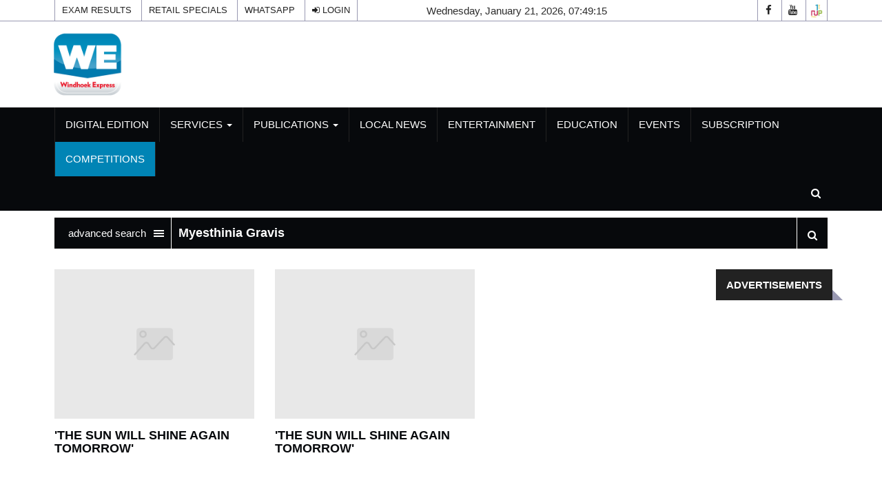

--- FILE ---
content_type: text/html; charset=utf-8
request_url: https://www.google.com/recaptcha/api2/aframe
body_size: 266
content:
<!DOCTYPE HTML><html><head><meta http-equiv="content-type" content="text/html; charset=UTF-8"></head><body><script nonce="ud7tC9k6kRL6DMIe0I1nbg">/** Anti-fraud and anti-abuse applications only. See google.com/recaptcha */ try{var clients={'sodar':'https://pagead2.googlesyndication.com/pagead/sodar?'};window.addEventListener("message",function(a){try{if(a.source===window.parent){var b=JSON.parse(a.data);var c=clients[b['id']];if(c){var d=document.createElement('img');d.src=c+b['params']+'&rc='+(localStorage.getItem("rc::a")?sessionStorage.getItem("rc::b"):"");window.document.body.appendChild(d);sessionStorage.setItem("rc::e",parseInt(sessionStorage.getItem("rc::e")||0)+1);localStorage.setItem("rc::h",'1768981754540');}}}catch(b){}});window.parent.postMessage("_grecaptcha_ready", "*");}catch(b){}</script></body></html>

--- FILE ---
content_type: text/css
request_url: https://www.we.com.na/theme_windhoek/css/general-styles.min.css
body_size: 3920
content:
body{font-family:Lato,sans-serif;color:#2c2c2c;font-size:15px;font-weight:300}h1,h2,h3,h4,h5,h6{font-family:'Open Sans',sans-serif;color:#07090c;font-weight:700}h1{font-size:31.104px}h2{font-size:25.92px}h3{font-size:21.6px}h4{font-size:18px}h5{font-size:15px}a{font-weight:400;color:#07090c}a:focus,a:hover{color:#0084b5;text-decoration:none;outline:0}ol,ul{margin:0;padding:0;list-style:none}.hidden{display:none}.cursor{cursor:pointer}.relative{position:relative}.marginBottom50{margin-bottom:50px}.paddingT30{padding-top:30px}.marginTop20{margin-top:20px}.layout-ratio{width:100%;position:relative;padding-bottom:67%;height:0}.layout-ratio img{position:absolute;width:100%;height:100%;right:0;top:0;object-fit:cover;max-width:100%}.bg-black{padding-top:30px;padding-bottom:30px;background-color:#001a24;padding-left:60px}.loader-ajax{display:table;width:100px;margin:20px auto}.caption{color:#9999b2;font-weight:400;font-size:14px;line-height:22px}.input{width:100%;height:40px;padding:0 15px;border:1px solid #9999b2;background-color:transparent}textarea.input{padding:15px}.input-btn{display:inline-block;padding:12px 30px;color:#fff;background-color:#0084b5;border:none;text-transform:uppercase;opacity:1;font-size:12.5px;font-weight:400}.input-btn:hover{opacity:.8}#header #top-header{border-bottom:1px solid #9999b2}.header-links{float:left}.header-links ul li{display:inline-block;border-left:1px solid #9999b2}.header-links ul li:last-child{border-right:1px solid #9999b2}.header-links ul li a{display:block;padding:0 10px;height:30px;line-height:30px;color:#222;font-size:12.5px;text-align:center;text-transform:uppercase}.header-links ul li a:hover{color:#0084b5}.header-social{float:right}.header-social ul li{display:inline-block;border-left:1px solid #9999b2}.header-social ul li.user{border-left:0}.header-social ul li.user a{font-weight:700;width:100%}.header-social ul li:last-child{border-right:1px solid #9999b2}.header-social ul li a{display:block;width:30px;height:30px;line-height:30px;color:#222;text-align:center}.header-social ul li a:hover{color:#0084b5}#header #center-header{padding-top:10px;padding-bottom:10px}.header-logo{float:left}.header-logo .logo{display:inline-block}.header-logo .logo>img{width:100%;max-height:90px;padding:10px}.header-ads{float:right}#header #nav-header{background:#07090c}#nav-header .nav-logo{display:none;float:left}#nav-header .nav-logo .logo{display:inline-block}#nav-header .nav-logo .logo>img{width:100%;max-height:90px}#nav-header.fixed{position:fixed;left:0;top:0;right:0;z-index:99}.main-nav li{border-left:1px solid #222}.main-nav li:last-child{border-right:1px solid #222}.main-nav li a{padding:15px 15px;color:#fff;text-transform:uppercase}.main-nav li.active a{background-color:#0084b5!important}.main-nav li a:focus,.main-nav li a:hover{background-color:#222}.button-nav{position:relative}.button-nav>button{padding:15px 10px;border:none;line-height:20px;background:0 0;color:#fff}@media only screen and (max-width:767px){.button-nav>button{padding:25px 5px}}.button-nav .search-collapse-btn.active{background:#0084b5}.search-form{position:absolute;width:250px;display:none;background:#07090c;padding:20px;right:0;border-top:2px solid #0084b5;-webkit-box-shadow:0 5px 6px -5px rgba(0,0,0,.4);box-shadow:0 5px 6px -5px rgba(0,0,0,.4);z-index:22;-webkit-transform:translateY(15px);-ms-transform:translateY(15px);transform:translateY(15px);opacity:0;visibility:hidden;-webkit-transition:.2s all;transition:.2s all}.search-form form .input{border:none;background-color:#fff}.search-form.search-collapse{-webkit-transform:translateY(0);-ms-transform:translateY(0);transform:translateY(0);opacity:1;visibility:visible;display:block}.button-nav .nav-collapse-btn{display:none}@media only screen and (max-width:1201px){#header #center-header .header-ads,#header #center-header .header-logo{float:none;text-align:center}}@media only screen and (max-width:767px){#header #top-header{text-align:center}.header-links,.header-social{float:none}.header-links ul li{margin-right:-4px;border-bottom:1px solid #9999b2}.header-social{margin-top:-1px}.header-social ul li{margin-right:-4px;border-top:1px solid #9999b2}#header #center-header{padding:0}.header-ads{display:none}#nav-header .button-nav .nav-collapse-btn{display:inline-block}#nav-header .nav-logo{display:block;float:none;text-align:center;margin-bottom:30px}#main-nav{position:fixed;top:0;left:0;bottom:0;max-width:300px;width:0%;padding-top:30px;overflow-x:hidden;overflow-y:auto;background:#fff;-webkit-box-shadow:5px 0 6px -5px rgba(0,0,0,.4);box-shadow:5px 0 6px -5px rgba(0,0,0,.4);-webkit-transform:translateX(-100%);-ms-transform:translateX(-100%);transform:translateX(-100%);-webkit-transition:.2s all;transition:.2s all;z-index:9999}#main-nav.nav-collapse{width:100%;-webkit-transform:translateX(0);-ms-transform:translateX(0);transform:translateX(0)}#main-nav .close-mobile-nav{position:absolute;padding:1px 5px;right:0;top:0;background:#0084b5;border:2px solid #0084b5;color:#fff;border-bottom-left-radius:5px}.main-nav{margin:0;overflow-x:hidden;overflow-y:scroll;background:#0084b5}}.section{padding-top:30px;padding-bottom:30px}.section-title{position:relative;margin-bottom:30px}.section-title:after{content:"";position:absolute;bottom:0;left:0;width:100%;height:2px;background-color:#9999b2;z-index:-1}.section-title .title{position:relative;display:inline-block;margin-top:0;margin-bottom:0;text-transform:uppercase;line-height:45px;font-size:15px;color:#fff;background-color:#222;padding:0 15px}.section-title .title:after{content:"";position:absolute;right:-15px;bottom:0;width:0;height:0;border-style:solid;border-width:15px 0 0 15px;border-color:transparent transparent transparent #9999b2;z-index:0}.tab-nav li{position:relative;display:inline-block;height:45px;line-height:43px;border-bottom:1px solid #9999b2;border-top:1px solid #9999b2;border-left:1px solid #9999b2;border-right:none;margin-right:-4px;z-index:2}.tab-nav li:last-child{border-right:1px solid #9999b2;margin-right:0}.tab-nav li a{display:block;padding:0 15px;background:#fff;font-size:12.5px;text-transform:uppercase}.tab-nav li.active{border-color:#0084b5}.tab-nav li.active a{background-color:#0084b5;color:#fff}.tab-nav li.active:after{content:"";position:absolute;bottom:-15px;width:0;height:0;border-style:solid;border-width:20px 15px 0 15px;border-color:#0084b5 transparent transparent;left:50%;-webkit-transform:translateX(-50%);-ms-transform:translateX(-50%);transform:translateX(-50%);z-index:5}.article{position:relative;margin-bottom:30px}.article .article-img>a{display:block}.article .article-img>a:after{content:"";position:absolute;left:0;top:0;right:0;bottom:0;background:#222;opacity:0;-webkit-transition:.2s opacity;transition:.2s opacity}.article:hover .article-img>a:after{opacity:.3}.article .article-img{position:relative;overflow:hidden;margin-bottom:15px}.article .article-img img{width:100%;-webkit-transition:.5s -webkit-transform;transition:.5s -webkit-transform;transition:.5s transform;transition:.5s transform,.5s -webkit-transform}.article:hover .article-img img{-webkit-transform:scale(1.1);-ms-transform:scale(1.1);transform:scale(1.1)}.article .article-img .article-info{position:absolute;bottom:15px;left:15px;z-index:22}.article .article-body .article-info{margin-bottom:5px}.article .article-info li{display:inline-block;margin-right:-2px}.article .article-info .article-type{width:30px;height:30px;line-height:30px;text-align:center;background:#222;color:#fff;font-size:12.5px}.article .article-info .article-category>a{display:block;padding:0 15px;height:30px;line-height:30px;background:#0084b5;color:#fff;text-transform:uppercase;font-size:12.5px}.article .article-info .article-category>a:hover{opacity:.8}.article .article-title{text-transform:uppercase;margin-top:0}.article .article-title>a{font-weight:700}.article .article-meta li{display:inline-block;color:#9999b2;font-weight:400;font-size:12.5px;text-transform:uppercase}.article .article-meta li a{color:#0084b5}.article .article-meta li+li{margin-left:10px}.article.thumb-article{margin-bottom:0}.article.thumb-article .article-img{margin-bottom:0}.article.thumb-article .article-img:after{content:"";position:absolute;left:0;top:0;right:0;bottom:0;background:-webkit-gradient(linear,left bottom,left top,from(#222),to(transparent));background:linear-gradient(to top,#222 0,transparent 100%);opacity:.5;-webkit-transition:.2s opacity;transition:.2s opacity}.article.thumb-article:hover .article-img:after{opacity:1}.article.thumb-article .article-body{position:absolute;bottom:0;left:0;right:0;padding:0 5%;z-index:20}.article.thumb-article .article-body .article-title>a{color:#fff}.article.thumb-article .article-body .article-title>a:hover{color:#9999b2}.article.widget-article:after{content:"";display:block;clear:both}.article.widget-article .article-img{float:left;width:80px;margin-right:15px;margin-bottom:0}.article.widget-article .article-title{font-size:15px}.article.row-article:after{content:"";display:block;clear:both}.article.row-article .article-img{width:50%;float:left;margin-right:30px;margin-bottom:0}@media only screen and (max-width:767px){.article.row-article .article-img{width:180px}.article.row-article .article-body p{display:none}}@media only screen and (max-width:480px){.article.row-article .article-img{float:none;margin-bottom:15px}}.article-pagination{margin-top:30px;margin-bottom:30px}.article-pagination ul li{display:inline-block}.article-pagination ul li a{display:block;padding:6px 15px;color:#9999b2;border:1px solid #9999b2;font-size:12.5px}.article-pagination ul li a:hover{color:#0084b5;border-color:#0084b5}.article-pagination ul li.active a{background-color:#0084b5;border-color:#0084b5;color:#fff}.widget+.widget{margin-top:30px}.widget .widget-title{margin-bottom:15px;text-align:center}.widget .widget-title .title{font-size:15px;text-transform:uppercase;color:#9999b2;margin-top:0}.social-widget ul li{display:inline-block}.social-widget ul li a{display:block;padding:6px 15px;font-size:12.5px;text-transform:uppercase;text-align:center}.widget.social-widget ul li{width:33.33%;padding:3px;margin-right:-4px}.social-widget ul li a.facebook{color:#fff!important;background-color:#3b5999}.social-widget ul li a.twitter{color:#fff!important;background-color:#00aced}.social-widget ul li a.google{color:#fff!important;background-color:#d44332}.social-widget ul li a.instagram{color:#fff!important;background-color:#8a3ab9}.social-widget ul li a.youtube{color:#fff!important;background-color:#e31010}.social-widget ul li a.rss{color:#fff!important;background-color:#fe7e00}.social-widget ul li a:hover{opacity:.8}.widget.subscribe-widget{padding:30px;background-color:#222}.widget.subscribe-widget form input.input{background:#fff;border:none}.subscribe-widget form button.input-btn{margin-top:15px}.widget.subscribe-widget form button.input-btn{display:block;width:100%}.footer-widget.subscribe-widget form input.input{color:#9999b2}.galery-widget ul li{display:inline-block;width:25%;padding:3px;margin-right:-4px;margin-top:-4px}.galery-widget ul li a{display:block;position:relative;overflow:hidden}.galery-widget ul li a:before{content:"";position:absolute;left:0;right:0;top:0;bottom:0;background-color:#222;opacity:0;z-index:1;-webkit-transition:.2s opacity;transition:.2s opacity}.galery-widget ul li a:after{content:"\f030";font-family:FontAwesome;position:absolute;left:50%;top:50%;-webkit-transform:translate(-50% ,-50%);-ms-transform:translate(-50% ,-50%);transform:translate(-50% ,-50%);color:#fff;opacity:0;z-index:2;-webkit-transition:.2s opacity;transition:.2s opacity}.galery-widget ul li a img{width:100%;-webkit-transition:.5s -webkit-transform;transition:.5s -webkit-transform;transition:.5s transform;transition:.5s transform,.5s -webkit-transform}.galery-widget ul li a:hover:before{opacity:.5}.galery-widget ul li a:hover:after{opacity:1}.galery-widget ul li a:hover img{-webkit-transform:scale(1.1);-ms-transform:scale(1.1);transform:scale(1.1)}.tweets-widget .tweet+.tweet{margin-top:30px}.tweets-widget .tweet{min-height:45px}.tweets-widget .tweet i{float:left;margin-right:10px;width:45px;height:45px;line-height:45px;text-align:center;background:#9999b2;color:#fff;border-radius:50%}.tweets-widget .tweet .tweet-body a{text-decoration:underline}.widget-tags ul li{display:inline-block;margin-top:3px}.widget-tags ul li a{display:block;padding:6px 15px;color:#9999b2;border:1px solid #9999b2;font-size:12.5px}.widget-tags ul li a:hover{color:#0084b5;border-color:#0084b5}.article-post .article-main-img{margin-bottom:15px}.article-post .article-main-img img{width:100%}.article-breadcrumb{margin-bottom:15px}.article-breadcrumb>li{display:inline-block;font-size:12.5px;text-transform:uppercase;color:#9999b2}.article-breadcrumb>li+li:before{content:"/\00a0";padding:0 3px;color:#9999b2}.article-share{display:flex;left:0;top:0}.article-share>a{display:block;width:45px;height:45px;line-height:45px;font-size:12.5px;text-align:center;background-color:#222;color:#fff}.article-share>a.facebook{color:#fff;background-color:#3b5999}.article-share>a.twitter{color:#fff;background-color:#00aced}.article-share>a.google{color:#fff;background-color:#d44332}.article-share>a:hover{opacity:.8}.article-comments{margin-top:30px;margin-bottom:30px}.article-comments .media{position:relative}.article-comments .media:after{content:"";position:absolute;left:22.5px;top:60px;bottom:15px;width:1px;background-color:#9999b2}.article-comments>.media{margin-top:30px;margin-bottom:30px}.article-comments>.media .media{margin-top:30px;margin-left:45px}.article-comments .media .media-left{padding-right:30px}.article-comments .media .media-left img{border-radius:50%;width:45px}.article-comments .media .media-body .media-heading h5{margin-top:0}.article-comments .media .media-body .reply-time{color:#9999b2;font-size:12.5px;font-weight:400;margin-left:10px}.article-comments .media .media-body .reply-btn{font-size:12.5px;text-transform:uppercase}.article-reply-form{margin-top:30px;margin-bottom:30px}.article-reply-form form input.input{width:calc(33.33% - 10px)}.article-reply-form form input.input+input.input{margin-left:12px}.article-reply-form form textarea.input{height:90px;margin-top:15px}.article-reply-form form button.input-btn{margin-top:15px}#footer{background-color:#001a24}#footer p{color:#9999b2}#footer a{color:#9999b2}#footer a:hover{color:#0084b5}.footer-widget{margin-top:30px;margin-bottom:30px}.footer-widget .widget-title{margin-bottom:15px}.footer-widget .widget-title .title{font-size:15px;text-transform:uppercase;color:#fff;margin-top:10px}.footer-widget .footer-logo .logo{display:inline-block;margin-bottom:15px}.footer-widget .footer-logo .logo>img{width:90px}.footer-links{text-align:right}.footer-links li{display:inline-block}.footer-links li a{display:block;padding:0 10px;color:#9999b2;font-size:12.5px;text-align:center;text-transform:uppercase}.footer-copyright{color:#9999b2;font-size:14px}.owl-nav{display:flex;justify-content:space-between;position:absolute;top:50%;width:100%}.custom-owl-nav>div{position:relative;height:45px;width:45px;line-height:45px;display:inline-block;border:1px solid #9999b2;background-color:transparent;text-align:center;cursor:pointer;z-index:2}.custom-owl-nav>div:not(.disabled):hover{background-color:#0084b5;border-color:#0084b5;color:#fff}.custom-owl-nav>div.disabled{border-color:rgba(221,221,221,.5);color:rgba(221,221,221,.5);cursor:not-allowed}.custom-owl-nav .owl-prev{border-right:none}.owl-theme.center-owl-nav .owl-nav [class*=owl-]{position:absolute;top:50%;-webkit-transform:translateY(-50%);-ms-transform:translateY(-50%);transform:translateY(-50%);border:none;background:#222;color:#fff;padding:0;width:45px;height:45px;line-height:45px;border-radius:0;margin:0}.owl-theme.center-owl-nav .owl-prev{left:0}.owl-theme.center-owl-nav .owl-next{right:0}.owl-theme.center-owl-nav .owl-nav [class*=owl-]:hover{opacity:.8;background:#0084b5}.owl-theme .owl-dots .owl-dot span{border:none;background:#9999b2}.owl-theme .owl-dots .owl-dot:hover span{background:#0084b5}.owl-theme .owl-dots .owl-dot.active span{background:#0084b5}@media only screen and (max-width:991px){.section-title .tab-nav{float:none!important}.section-title .custom-owl-nav{float:none!important}#bottom-footer .footer-links{text-align:center}#bottom-footer .footer-copyright{text-align:center;margin-top:15px}}@media only screen and (max-width:767px){.article-share{top:15px;left:15px}}@media only screen and (max-width:480px){.article-comments .media:after{display:none}.article-comments>.media .media{margin-left:15px}.article-reply-form form input.input{width:100%}.article-reply-form form input.input+input.input{margin-left:0;margin-top:15px}}#back-to-top{position:fixed;right:15px;bottom:45px;width:45px;height:45px;line-height:45px;text-align:center;background-color:#222;color:#fff;z-index:20;cursor:pointer;opacity:0;visibility:hidden;-webkit-transform:translateY(15px);-ms-transform:translateY(15px);transform:translateY(15px);-webkit-transition:.5s all;transition:.5s all}#back-to-top:after{content:"\f106";font-family:FontAwesome}#back-to-top:hover{background-color:#0084b5}#back-to-top.active{opacity:1;visibility:visible;-webkit-transform:translateY(0);-ms-transform:translateY(0);transform:translateY(0)}